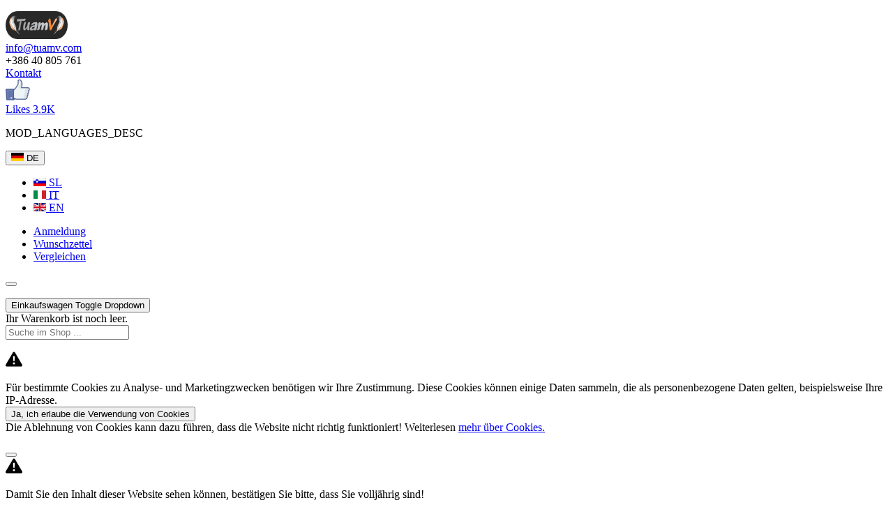

--- FILE ---
content_type: text/html; charset=utf-8
request_url: https://shop.tuamv.com/de/wein/orangenweine/dario-princic-pinot-grigio-2017
body_size: 18810
content:
<!DOCTYPE html>
<html lang="de" dir="ltr">
<head prefix="og: http://ogp.me/ns# fb: http://ogp.me/ns/fb# product: http://ogp.me/ns/product#">
	<meta charset="utf-8">
	<meta name="twitter:card" content="summary_large_image">
	<meta name="twitter:title" content="Orangenweine">
	<meta name="twitter:description" content="Ausgezeichneter italienischer Weißwein Dario Prinčič Pinot Grigio zu einem äußerst vernünftigen Preis.">
	<meta name="twitter:image" content="https://shop.tuamv.com/images/shop/product/dario-princic-2017-pinot-grigio-vino.jpg">
	<meta name="twitter:url" content="https://shop.tuamv.com/de/wein/orangenweine/dario-princic-pinot-grigio-2017">
	<meta name="viewport" content="width=device-width, initial-scale=1">
	<meta property="og:description" content="Ausgezeichneter italienischer Weißwein Dario Prinčič Pinot Grigio zu einem äußerst vernünftigen Preis.">
	<meta name="description" content="Ausgezeichneter italienischer Weißwein Dario Prinčič Pinot Grigio zu einem äußerst vernünftigen Preis.">
	<title>Dario Prinčič Pinot Grigio  | Weißwein | Slowenien | Wein online kaufen - TuamV</title>
	<link href="https://shop.tuamv.com/de/wein/orangenweine/dario-princic-pinot-grigio-2017" rel="canonical">
	<link href="/media/templates/site/cassiopeia_tuamv/images/favicon.ico" rel="alternate icon" type="image/vnd.microsoft.icon">
	<link href="/media/templates/site/cassiopeia_tuamv/images/safari-pinned-tab.svg" rel="mask-icon" color="#000">

	<link href="/media/system/css/joomla-fontawesome.min.css?74f253" rel="lazy-stylesheet"><noscript><link href="/media/system/css/joomla-fontawesome.min.css?74f253" rel="stylesheet"></noscript>
	<link href="/media/vendor/chosen/css/chosen.css?1.8.7" rel="stylesheet">
	<link href="/media/templates/site/cassiopeia/css/global/colors_standard.min.css?74f253" rel="stylesheet">
	<link href="/media/templates/site/cassiopeia/css/global/fonts-local_roboto.min.css?74f253" rel="lazy-stylesheet" media="print" onload="this.media='all'"><noscript><link href="/media/templates/site/cassiopeia/css/global/fonts-local_roboto.min.css?74f253" rel="stylesheet"></noscript>
	<link href="/media/templates/site/cassiopeia/css/template.min.css?74f253" rel="stylesheet">
	<link href="/media/mod_languages/css/template.min.css?74f253" rel="stylesheet">
	<link href="/media/templates/site/cassiopeia/css/vendor/joomla-custom-elements/joomla-alert.min.css?0.2.0" rel="stylesheet">
	<link href="/media/templates/site/cassiopeia_tuamv/css/user.css?74f253" rel="stylesheet">
	<link href="/components/com_virtuemart/assets/css/jquery.fancybox-1.3.4.css?vmver=1a2e48fa" rel="stylesheet">
	<link href="/media/com_vmessentials/css/iframe-modal.css?v2.4" rel="stylesheet">
	<link href="/media/com_vmessentials/css/style.css?v2.4" rel="stylesheet">
	<style>:root {
		--hue: 214;
		--template-bg-light: #f0f4fb;
		--template-text-dark: #495057;
		--template-text-light: #ffffff;
		--template-link-color: #2a69b8;
		--template-special-color: #001B4C;
		
	}</style>

    <script src="/media/vendor/metismenujs/js/metismenujs.min.js?1.4.0" defer></script>
	<script src="/media/vendor/jquery/js/jquery.min.js?3.7.1"></script>
	<script src="/media/legacy/js/jquery-noconflict.min.js?ab71fdb28a3161ae8aae63829a551969"></script>
	<script src="/media/vendor/chosen/js/chosen.jquery.min.js?1.8.7"></script>
	<script src="/media/legacy/js/joomla-chosen.min.js?74f253"></script>
	<script src="/media/mod_menu/js/menu.min.js?74f253" type="module"></script>
	<script src="/media/templates/site/cassiopeia/js/mod_menu/menu-metismenu.min.js?74f253" defer></script>
	<script type="application/json" class="joomla-script-options new">{"bootstrap.collapse":{".selector":{"toggle":true}},"bootstrap.button":[".selector"],"bootstrap.dropdown":{".selector":{"flip":true,"boundary":"scrollParent","reference":"toggle","display":"dynamic","popperConfig":true},".dropdown-toggle":{"flip":true,"boundary":"scrollParent","reference":"toggle","display":"dynamic","popperConfig":true}},"joomla.jtext":{"ERROR":"Fehler","MESSAGE":"Nachricht","NOTICE":"Hinweis","WARNING":"Warnung","JCLOSE":"Schließen","JOK":"OK","JOPEN":"Öffnen"},"system.paths":{"root":"","rootFull":"https://shop.tuamv.com/","base":"","baseFull":"https://shop.tuamv.com/"},"csrf.token":"468e504c14c1f58139bbe22f8d252c9c","system.keepalive":{"interval":1740000,"uri":"/de/component/ajax/?format=json"}}</script>
	<script src="/media/system/js/core.min.js?ab71fdb28a3161ae8aae63829a551969"></script>
	<script src="/media/templates/site/cassiopeia/js/template.min.js?74f253" type="module"></script>
	<script src="/media/vendor/bootstrap/js/collapse.min.js?5.3.3" type="module"></script>
	<script src="/media/system/js/keepalive.min.js?ab71fdb28a3161ae8aae63829a551969" type="module"></script>
	<script src="/media/vendor/bootstrap/js/button.min.js?5.3.3" type="module"></script>
	<script src="/media/vendor/bootstrap/js/dropdown.min.js?5.3.3" type="module"></script>
	<script src="/media/vendor/bootstrap/js/offcanvas.min.js?5.3.3" type="module"></script>
	<script src="/media/templates/site/cassiopeia_tuamv/js/user.js?74f253"></script>
	<script src="/media/system/js/messages.min.js?ab71fdb28a3161ae8aae63829a551969" type="module"></script>
	<script src="/components/com_virtuemart/assets/js/jquery-ui.min.js?vmver=1.13.2"></script>
	<script src="/components/com_virtuemart/assets/js/jquery.ui.autocomplete.html.js"></script>
	<script src="/components/com_virtuemart/assets/js/jquery.noconflict.js" async></script>
	<script src="/components/com_virtuemart/assets/js/vmsite.js?vmver=1a2e48fa"></script>
	<script src="/components/com_virtuemart/assets/js/vmprices.js?vmver=1a2e48fa"></script>
	<script src="/components/com_virtuemart/assets/js/cvfind.js?vmver=1a2e48fa"></script>
	<script src="/components/com_virtuemart/assets/js/fancybox/jquery.fancybox-1.3.4.2.pack.js?vmver=1.3.4.2"></script>
	<script src="/media/com_vmessentials/js/iframe-modal.min.js?v2.4"></script>
	<script src="/media/com_vmessentials/js/script.min.js?v2.4"></script>
	<script src="/media/com_vmessentials/js/status-update.min.js?v2.4"></script>
	<script src="/modules/mod_virtuemart_cart/assets/js/update_cart.js?vmver=1a2e48fa"></script>
	<script>
		jQuery(document).ready(function (){
			jQuery('.advancedSelect').jchosen({"disable_search_threshold":10,"search_contains":true,"allow_single_deselect":true,"placeholder_text_multiple":"Werte eingeben oder ausw\u00e4hlen","placeholder_text_single":"Wert ausw\u00e4hlen","no_results_text":"Keine passenden Ergebnisse gefunden."});
		});
	</script>
	<script type="application/ld+json">{"@context":"https://schema.org","@type":"BreadcrumbList","@id":"https://shop.tuamv.com/#/schema/BreadcrumbList/215","itemListElement":[{"@type":"ListItem","position":1,"item":{"@id":"https://shop.tuamv.com/de/","name":"Shop"}},{"@type":"ListItem","position":2,"item":{"@id":"/de/wein","name":"Wein"}},{"@type":"ListItem","position":3,"item":{"@id":"/de/wein/orangenweine","name":"Orangenweine"}},{"@type":"ListItem","position":4,"item":{"name":"Dario prinčič pinot grigio 2017"}}]}</script>
	<script>//<![CDATA[ 
if (typeof Virtuemart === "undefined"){
	var Virtuemart = {};}
var vmSiteurl = 'https://shop.tuamv.com/' ;
Virtuemart.vmSiteurl = vmSiteurl;
var vmLang = '&lang=de';
Virtuemart.vmLang = vmLang; 
var vmLangTag = 'de';
Virtuemart.vmLangTag = vmLangTag;
var Itemid = "";
Virtuemart.addtocart_popup = "1" ; 
var vmCartError = Virtuemart.vmCartError = "Beim Aktualisieren Ihres Warenkorbes ist ein Fehler aufgetreten.";
var usefancy = true; //]]>
</script>
	
	<script type="application/json" id="vme-script-options">{"base":"https:\/\/shop.tuamv.com\/","itemid":147}</script>
	<meta property="og:type" content="product">
	<meta property="og:title" content="Dario Prinčič Pinot Grigio  | Weißwein | Slowenien | Wein online kaufen - TuamV">
	<meta property="og:url" content="https://shop.tuamv.com/de/wein/orangenweine/dario-princic-pinot-grigio-2017">
	<meta property="og:site_name" content="Wine shop - Agency TuamV">
	<meta property="og:description" content="Ausgezeichneter italienischer Weißwein Dario Prinčič Pinot Grigio zu einem äußerst vernünftigen Preis.">
	<meta property="product:category" content="Orangenweine">
	<meta property="product:brand" content="Dario Prinčič Weine">
	<meta property="product:price:amount" content="44.55">
	<meta property="product:price:currency" content="EUR">
	<meta property="product:sale_price:amount" content="44.55">
	<meta property="product:sale_price:currency" content="EUR">
	<meta property="product:retailer_part_no" content="PIN-dpr-2017">
	<meta property="product:item_group_id" content="PIN-dpr-2017">
	<meta property="product:retailer_item_id" content="201">
	<meta property="product:availability" content="oos">
	<meta property="product:weight:value" content="1.58">
	<meta property="product:weight:units" content="KG">
	<meta property="og:image" content="https://shop.tuamv.com/images/shop/product/dario-princic-2017-pinot-grigio-vino.jpg">
	<meta property="og:image:width" content="650">
	<meta property="og:image:height" content="650">
	<meta property="og:image:type" content="image/jpeg">
	<meta property="fb:app_id" content="403634277685796">

		<!-- icone se za android in  win10 https://realfavicongenerator.net-->    
    <link rel="icon" type="image/png" sizes="32x32" href="/media/templates/site/cassiopeia_tuamv/images/favicon-32x32.png">
    <link rel="icon" type="image/png" sizes="16x16" href="/media/templates/site/cassiopeia_tuamv/images/favicon-16x16.png">
    <link rel="manifest" href="/media/templates/site/cassiopeia_tuamv/images/site.webmanifest">
    <meta name="msapplication-config" content="/media/templates/site/cassiopeia_tuamv/images/browserconfig.xml">
        <!-- icone konec-->    
     

<link rel="stylesheet" href="/plugins/system/bit_vm_product_badges/bitvmbadges/css/bitvmbadges.css" type="text/css" />
</head>

<body class="site com_virtuemart wrapper-fluid view-productdetails no-layout no-task itemid-147">
  <!-- doda class  autohide-onscroll če je modul search scroll izbran  to dela v povezavi JS ki je v modulu in user.css v templatu-->
        <header class="header container-header full-width"> 

	             <!-- dodal d-flex justify-content-evenly da zravna module zgoraj -->
			<div class="container-topbar d-sm-flex justify-content-evenly bg-dark">
			<div class="topbar no-card d-none">
        
<div id="mod-custom163" class="mod-custom custom">
    <p>
<script>
// 1. Google tag Manager - To mora it v Glavo  head element prvi ko apendaš več scriptov mora bit head1 head2
const head2 = document.querySelector('head');
// Create a new script element - Ta mora bit v glavi; ko apendaš več scriptov mora bit script1 script2
const script2 = document.createElement('script'); 

// Set the script element attributes
script2.innerHTML="/* Consent mode */ window.dataLayer = window.dataLayer || []; function gtag() { dataLayer.push(arguments); } /* Attempt to retrieve consent settings from local storage */ var storedConsentMode = localStorage.getItem('consentMode'); if (storedConsentMode) { var consentMode = JSON.parse(storedConsentMode); gtag('consent', 'update', consentMode); } gtag('consent', 'default', { 'ad_user_data': 'denied', 'ad_personalization': 'denied', 'ad_storage': 'denied', 'analytics_storage': 'denied', 'personalization_storage': 'denied', 'wait_for_update': 200, }); dataLayer.push({'gtm.start': new Date().getTime(), 'event': 'gtm.js'}); /* Google Tag Manager */(function(w,d,s,l,i){w[l]=w[l]||[];w[l].push({'gtm.start':new Date().getTime(),event:'gtm.js'});var f=d.getElementsByTagName(s)[0],j=d.createElement(s),dl=l!='dataLayer'?'&l='+l:'';j.async=true;j.src='https://www.googletagmanager.com/gtm.js?id='+i+dl;f.parentNode.insertBefore(j,f);})(window,document,'script','dataLayer','GTM-KGBVK7N');";

// Append the script element to the head
head2.appendChild(script2);
</script>
</p>
<!-- 2. Google Tag Manager (noscript) to gre drugo--><noscript><iframe src="https://www.googletagmanager.com/ns.html?id=GTM-KGBVK7N"
height="0" width="0" style="display:none;visibility:hidden"></iframe></noscript><!-- End Google Tag Manager (noscript) -->
<p></p></div>
</div>
<div class="topbar no-card col-8 col-sm-4 col-md-6 col-lg-8 text-center float-start">
        
<div id="mod-custom134" class="mod-custom custom">
    <div class="p-1 d-flex small justify-content-sm-between align-items-center notranslate">
<div class="col-md-2 float-start"><a title="Domov" href="https://tuamv.com/de"> <picture class="responsive-image"> <source srcset="/images/tuamv-logo-crni-mali.avif" type="image/avif"> <source srcset="/images/tuamv-logo-crni-mali.jpeg" type="image/jpeg"> <img src="https://shop.tuamv.com/images/tuamv-logo-crni-mali.png" alt="Logo TuamV" width="89" height="40" loading="eager" data-path="local-images:/tuamv-logo-crni-mali.png"> </picture> </a></div>
<div class="col-6 col-md-3 mb-3 float-end d-none d-md-block"><a href="mailto:info@tuamv.com">info@tuamv.com</a></div>
<div class="col-6 col-md-3 mb-2 float-start d-none d-lg-block">+386 40 805 761</div>
<div class="col-6 col-md-2 mb-2 float-end d-none d-md-block"><a href="https://tuamv.com/de/kontakt"> Kontakt</a></div>
<div class="col-6 col-md-2 float-start d-none d-lg-block">
<div class="badge text-wrap  bg-cyan mt-"><a class="text-decoration-none" title="Facebook" href="https://www.facebook.com/agencyTuamV" target="_blank" rel="nofollow noopener"> <img class="w-25 float-start me-1" src="https://shop.tuamv.com/images/ikone/fb-like-button.png" width="35" height="30" loading="lazy" data-path="local-images:/ikone/fb-like-button.png"></a>
<div class="mt-1 float-start"><a class="text-decoration-none" title="Facebook" href="https://www.facebook.com/agencyTuamV" target="_blank" rel="nofollow noopener">Likes 3.9K</a></div>
</div>
</div>
<div class="col-2 d-block d-md-none"><a class="col-3 col-md-2 fs-3" type="button" role="button" href="https://shop.tuamv.com/de/suchen"> <i class="fas fa-search"></i></a></div>
</div></div>
</div>
<div class="moduletable ms-3 p-0 col">
        <div class="mod-languages">
    <p class="visually-hidden" id="language_picker_des_ms-3 p-0 col">MOD_LANGUAGES_DESC</p>

    
                    <div class="mod-languages__select btn-group">
                                                                                                        <button id="language_btn_ms-3 p-0 col" type="button" data-bs-toggle="dropdown" class="btn btn-secondary dropdown-toggle" aria-haspopup="listbox" aria-labelledby="language_picker_des_ms-3 p-0 col language_btn_ms-3 p-0 col" aria-expanded="false">
                                                    <img src="/media/mod_languages/images/de_de.gif" alt="Deutsch (Deutschland)" decoding="async" loading="lazy">                                                DE                    </button>
                                                                    <ul aria-labelledby="language_picker_des_ms-3 p-0 col" class="lang-block dropdown-menu">

                                                                                <li>
                            <a  href="https://shop.tuamv.com/sl/vina/oranzna-vina/dario-princic-pinot-grigio-2017">
                                                                    <img src="/media/mod_languages/images/sl_si.gif" alt="Slovenščina (SL)" decoding="async" loading="lazy">                                                                SL                            </a>
                        </li>
                                                                                                    <li>
                            <a  href="https://shop.tuamv.com/it/vini/vini-arancioni/dario-princic-pinot-grigio-2017">
                                                                    <img src="/media/mod_languages/images/it_it.gif" alt="Italiano (IT)" decoding="async" loading="lazy">                                                                IT                            </a>
                        </li>
                                                                                                                                                            <li>
                            <a  href="https://shop.tuamv.com/en/wines/orange-wines/dario-princic-pinot-grigio-2017">
                                                                    <img src="/media/mod_languages/images/en_gb.gif" alt="English (United Kingdom)" decoding="async" loading="lazy">                                                                EN                            </a>
                        </li>
                                                </ul>
        </div>
    
    </div></div>
<nav class="topbar no-card " aria-label="Profil">
        <ul class="mod-menu mod-menu_dropdown-metismenu metismenu mod-list text-white me-1 d-flex justify-content-evenly frow" id=" ">
<li class="metismenu-item item-662 level-1"><a href="/de/anmeldung" ><span class="p-2 fas fa-sign-in-alt" aria-hidden="true"></span>Anmeldung</a></li><li class="metismenu-item item-1011 level-1"><a href="/de/wunschzettel" title="Wunschzettel"><span class="p-2 fa fa-heart" aria-hidden="true"></span><span class="visually-hidden">Wunschzettel</span></a></li><li class="metismenu-item item-1012 level-1"><a href="/de/vergleichen" title="Vergleichen"><span class="p-2 fa fa-random" aria-hidden="true"></span><span class="visually-hidden">Vergleichen</span></a></li></ul>
</nav>

			</div>
		
							<!-- maximalna width  mw-100 pomeni da tudi ko je fixed template menu je še vedno čez celo stran-->
			<div class="grid-child container-nav p-1 mw-100">
									<div class="menu no-card ">
        
<div id="mod-custom186" class="mod-custom custom">
    <p></p>
<!-- offcanvas button za te  v php VM chategory -
<p><button class="border btn btn-primary position-fixed start-0 z-index-3" type="button" data-bs-toggle="offcanvas" data-bs-target="#offcanvasVM" aria-controls="offcanvasVM"> <i class="fas fa-bars"></i> </button></p> -->
<p></p>
<!-- offcanvas button za index file -->
<p><button class="border btn btn-primary position-fixed start-0 z-index-3" type="button" data-bs-toggle="offcanvas" data-bs-target="#offcanvasLeft" aria-controls="offcanvasLeft"> <i class="fas fa-bars"></i> </button></p></div>
</div>
<div class="menu no-card ">
        
<div id="mod-custom236" class="mod-custom custom">
    <!-- filter pelje v search-->
<p><a href="https://shop.tuamv.com/de/suchen" class="border btn btn-primary position-fixed start-0 z-index-3 mt-5" type="button"> <i class="bi bi-funnel fs-6 "></i> </a></p></div>
</div>
<nav class="menu no-card  kosaricacart mt-0" aria-label="VM - Shopping cart">
        
<!-- Sem dodal dSplit dropstart button -->
<div class="btn-group mt-2">
	
	<button type="button" class="btn btn-secondary btn-sm dropdown-toggle dropdown-toggle-split" data-bs-toggle="dropdown" aria-expanded="false"><i class="fas fa-shopping-cart"></i> Einkaufswagen		<span class="visually-hidden">Toggle Dropdown</span>
	</button>
	<div class="dropdown-menu minwidth-290">
		<!-- Virtuemart 2 Ajax Card -->
		<div class="bg-white p-3 vmCartModule  kosaricacart mt-0" id="vmCartModule kosarica">

			<div class="total_products ">Ihr Warenkorb ist noch leer.</div>
							<div class="vm_cart_products">
					<div class="vmcontainer">

											</div>
				</div>
			
			<noscript>
				bitte warten			</noscript>
		</div>
	</div>
</div></nav>

								              <!-- dodal col-12 -->
					<div class="container-search col-12 d-none d-md-block">
						<div class="search no-card geek-search geek-custom d-none d-md-flex justify-content-center search geek-search-wrapper">
        
<div id="mod-custom228" class="mod-custom custom">
    <div class="search-form"><form id="geek-search-form-topmenu" action="https://shop.tuamv.com/de/suchen" method="post" class="form-horizontal" onsubmit="return updateSearchURL()">
<div class="search-box control-group no-padding">
<div class="input-group input-append input-large"><input type="text" id="searchword" name="searchword" class="form-control" value="" placeholder="Suche im Shop ..." autocomplete="off"></div>
</div>
</form></div>
<p>
<script>
        function updateSearchURL() {
            const form = document.getElementById('geek-search-form-topmenu');
            const searchInput = document.getElementById('searchword').value.trim();
            form.action = `https://shop.tuamv.com/de/suchen?searchword=${encodeURIComponent(searchInput)}`;
            return true;  // Allow the form to be submitted
        }
    </script>
</p></div>
</div>

					</div>
							</div>
		 
	</header>
    </div>
    <!-- kocec scrull search modula --> 
       
		<!-- spremenil dal ven iz head in vergel ven: $this->countModules('menu', true) ||  ker sem dal searsch posebej da je fixen -->
		  <!-- dodal custom -->
	
	  			<div class="container-banner full-width">
				<div class="banner no-card position-fixed w-100 z-index-3">
        
<div id="mod-custom155" class="mod-custom custom">
    <div class="d-none" id="cookieWarning">
<div class="alert alert-primary d-flex justify-content-center text-center" role="alert"><svg xmlns="http://www.w3.org/2000/svg" width="24" height="24" fill="currentColor" class="bi bi-exclamation-triangle-fill flex-shrink-0 me-2" viewbox="0 0 16 16" role="img" aria-label="Warning:"> <path d="M8.982 1.566a1.13 1.13 0 0 0-1.96 0L.165 13.233c-.457.778.091 1.767.98 1.767h13.713c.889 0 1.438-.99.98-1.767L8.982 1.566zM8 5c.535 0 .954.462.9.995l-.35 3.507a.552.552 0 0 1-1.1 0L7.1 5.995A.905.905 0 0 1 8 5zm.002 6a1 1 0 1 1 0 2 1 1 0 0 1 0-2z"></path> </svg>
<p id="cookieTitle">Für bestimmte Cookies zu Analyse- und Marketingzwecken benötigen wir Ihre Zustimmung. Diese Cookies können einige Daten sammeln, die als personenbezogene Daten gelten, beispielsweise Ihre IP-Adresse.<br /><button class="btn btn-sm btn-success" onclick="cookieAccept(); window.location.reload();">Ja, ich erlaube die Verwendung von Cookies</button><br />Die Ablehnung von Cookies kann dazu führen, dass die Website nicht richtig funktioniert! Weiterlesen <a href="https://tuamv.com/de/cookies" title="mehr über Cookies - TuamV">mehr über Cookies.</a></p>
<button type="button" class="btn-close text-reset ms-3" aria-label="Close" onclick="document.getElementById('cookieWarning').classList.add('d-none')"></button></div>
</div></div>
</div>
<div class="banner no-card position-fixed w-100 z-index-3">
        
<div id="mod-custom199" class="mod-custom custom">
    <div class="d-none" id="cookieAgeWarning" style="backdrop-filter: blur(10px); height: 600px;">
<div class="alert alert-primary d-flex justify-content-center text-center" role="alert"><svg xmlns="http://www.w3.org/2000/svg" width="24" height="24" fill="currentColor" class="bi bi-exclamation-triangle-fill flex-shrink-0 me-2" viewbox="0 0 16 16" role="img" aria-label="Warning:"> <path d="M8.982 1.566a1.13 1.13 0 0 0-1.96 0L.165 13.233c-.457.778.091 1.767.98 1.767h13.713c.889 0 1.438-.99.98-1.767L8.982 1.566zM8 5c.535 0 .954.462.9.995l-.35 3.507a.552.552 0 0 1-1.1 0L7.1 5.995A.905.905 0 0 1 8 5zm.002 6a1 1 0 1 1 0 2 1 1 0 0 1 0-2z"></path> </svg>
<p id="cookieAge">Damit Sie den Inhalt dieser Website sehen können, bestätigen Sie bitte, dass Sie volljährig sind!<br /><br /><button class="btn btn-sm btn-success" onclick="cookieAgeAcc(); window.location.reload();" data-bs-dismiss="modal" aria-label="Close">Ja, ich bin volljährig</button></p>
</div>
</div></div>
</div>

			</div>
			<div class="site-grid">
 <!-- offcanvas dodal -->
		<div class="offcanvas offcanvas-start" data-bs-scroll="true" tabindex="-1" id="offcanvasLeft" aria-labelledby="offcanvasLeftLabel">
			<div class="offcanvas-header">
				<!-- dodal Brand v mobile izgine-->
				<div class="col">
					<div class="grid-child">
			    <div class="navbar-brand mx-auto w-50">
					<a class="brand-logo" href="/">
						<img src="/images/tuamv-logo-crni-mali.avif#joomlaImage://local-images/tuamv-logo-crni-mali.avif?width=0&amp;height=0" alt="Wine shop - Agency TuamV">					</a>
									</div>
			</div>
			</div>
    <div class="float-end col">
		<button type="button" class="btn-close text-reset m-3 float-end" data-bs-dismiss="offcanvas" aria-label="Close"></button>
	</div>
	</div>
	<div class="offcanvas-body">
		<div class="offcanvas-left no-card currency">
        
<!-- Currency Selector Module -->

<form action="/de/wein/orangenweine/dario-princic-pinot-grigio-2017" method="post">
	<!--input class="button" type="submit" name="submit" value="Change Currency" /-->
	<select id="virtuemart_currency_id" name="virtuemart_currency_id" class="changeSendForm inputbox vm-chzn-select">
	<option value="52">British pound &pound;</option>
	<option value="33">Czech koruna Kč</option>
	<option value="40">Danish krone kr</option>
	<option value="47" selected="selected">Euro &euro;</option>
	<option value="64">Hungarian forint Ft</option>
	<option value="5">Netherlands Antillean gulden &fnof;</option>
	<option value="114">Polish Złoty zł</option>
	<option value="124">Swedish krona kr</option>
	<option value="27">Swiss franc CHF</option>
	<option value="144">United States dollar $</option>
</select>
</form>

<script   id="sendFormChange-js" type="text/javascript" >//<![CDATA[ 
jQuery(document).ready(function() {

jQuery(".changeSendForm")
	.off("change",Virtuemart.sendCurrForm)
	.on("change",Virtuemart.sendCurrForm);
}) //]]>
</script></div>
<nav class="offcanvas-left card menu-center zindex-3 m-0 mt-0" aria-label="Huptmenu - s">
        <div class="card-body">
                <ul class="mod-menu mod-list nav ">
<li class="ps-2 nav-item item-1260"><a href="/de/suchen" ><span class="p-2 bi bi-search" aria-hidden="true"></span>Suchen</a></li><li class="ps-2 nav-item item-290"><a href="https://tuamv.com/de/" ><span class="p-2 bi bi-house" aria-hidden="true"></span>Startseite</a></li><li class="ps-2 nav-item item-147 default current active"><a href="/de/" aria-current="location"><span class="p-2 bi bi-basket2" aria-hidden="true"></span>Handel</a></li><li class="ps-2 nav-item item-1030"><a href="https://shop.tuamv.de/de/konto" ><span class="p-2 fas fa-sign-in-alt" aria-hidden="true"></span>Mein Konto</a></li><li class="ps-2 nav-item item-1020"><a href="/de/wunschzettel" ><span class="p-2 fa fa-heart" aria-hidden="true"></span>Wunschzettel</a></li><li class="ps-2 nav-item item-1021"><a href="/de/vergleichen" ><span class="p-2 fa fa-random" aria-hidden="true"></span>Vergleichen</a></li><li class="ps-2 nav-item item-1091"><a href="/de/marken" ><span class="p-2 bi bi-person-fill-gear" aria-hidden="true"></span>Marken</a></li><li class="ps-2 nav-item item-289"><a href="https://tuamv.com/de/info/shop" ><span class="p-2 bi bi-question-circle-fill" aria-hidden="true"></span>Unterstützung / Infos</a></li></ul>
    </div>
</nav>
<nav class="offcanvas-left card " aria-label="VM - Category">
        <div class="card-body">
                <div class="menu accordion accordion-flush" id="accordionFlushExample">
			<nav >
						<div class="nav-link">				<a href="/de/spirituosen" >Spirituosen</a>				</button>	
								</nav>
			<nav class="active accordion-item">
			<h2 class="accordion-header" id="flush-headingOne">			<button class="active accordion-button collapsed" type="button" data-bs-toggle="collapse" data-bs-target="#pusdown92" aria-expanded="false" aria-controls="pusdown92">				<a href="/de/wein" >Wein</a>				</button>	
			</h2>							<div id="pusdown92"  class="accordion-collapse collapse show" aria-labelledby="flush-headingOne" data-bs-parent="#accordionFlushExample">
				<div class="accordion-body"> <ul class="list-group">											<li class="active"><a href="/de/wein/weibweine" >Weißweine</a></li>
											<li class="active"><a href="/de/wein/rotweine" >Rotweine</a></li>
											<li class="active"><a href="/de/wein/roseweine" >Rose weine</a></li>
											<li class="active"><a href="/de/wein/orangenweine" >Orangenweine</a></li>
											<li class="active"><a href="/de/wein/schaumweine" >Schaumweine</a></li>
									</ul></div>	
				</div>
					</nav>
			<nav >
						<div class="nav-link">				<a href="/de/bundel" >Bündel</a>				</button>	
								</nav>
			<nav >
						<div class="nav-link">				<a href="/de/zusatzlich" >Zusätzlich</a>				</button>	
								</nav>
			<nav >
						<div class="nav-link">				<a href="/de/angebot-der-woche" >Angebot der Woche</a>				</button>	
								</nav>
			<nav >
						<div class="nav-link">				<a href="/de/touren" >Touren</a>				</button>	
								</nav>
	</div>    </div>
</nav>

	</div>
	</div>
	<!-- offcanvas dodal konec  --> 
    <!-- offcanvas STISNE dodal -->
		<div class="offcanvas offcanvas-start" data-bs-scroll="true" data-bs-backdrop="false" tabindex="-1" id="offcanvasLeftStisni" aria-labelledby="offcanvasLeftStisniLabel">
			<div class="offcanvas-header">
				<!-- dodal Brand v mobile izgine-->
				<div class="col">
					<div class="grid-child">
			    <div class="navbar-brand mx-auto w-50">
					<a class="brand-logo" href="/">
						<img src="/images/tuamv-logo-crni-mali.avif#joomlaImage://local-images/tuamv-logo-crni-mali.avif?width=0&amp;height=0" alt="Wine shop - Agency TuamV">					</a>
									</div>
			</div>
			</div>
    <div class="float-end col">
		<button type="button" class="btn-close text-reset m-3 float-end" data-bs-dismiss="offcanvas" aria-label="Close" onclick="stisniStran()"></button>
	</div>
	</div>
	<div class="offcanvas-body">
		<div class="offcanvas-left no-card currency">
        
<!-- Currency Selector Module -->

<form action="/de/wein/orangenweine/dario-princic-pinot-grigio-2017" method="post">
	<!--input class="button" type="submit" name="submit" value="Change Currency" /-->
	<select id="virtuemart_currency_id" name="virtuemart_currency_id" class="changeSendForm inputbox vm-chzn-select">
	<option value="52">British pound &pound;</option>
	<option value="33">Czech koruna Kč</option>
	<option value="40">Danish krone kr</option>
	<option value="47" selected="selected">Euro &euro;</option>
	<option value="64">Hungarian forint Ft</option>
	<option value="5">Netherlands Antillean gulden &fnof;</option>
	<option value="114">Polish Złoty zł</option>
	<option value="124">Swedish krona kr</option>
	<option value="27">Swiss franc CHF</option>
	<option value="144">United States dollar $</option>
</select>
</form>

<script   id="sendFormChange-js" type="text/javascript" >//<![CDATA[ 
jQuery(document).ready(function() {

jQuery(".changeSendForm")
	.off("change",Virtuemart.sendCurrForm)
	.on("change",Virtuemart.sendCurrForm);
}) //]]>
</script></div>
<nav class="offcanvas-left card menu-center zindex-3 m-0 mt-0" aria-label="Huptmenu - s">
        <div class="card-body">
                <ul class="mod-menu mod-list nav ">
<li class="ps-2 nav-item item-1260"><a href="/de/suchen" ><span class="p-2 bi bi-search" aria-hidden="true"></span>Suchen</a></li><li class="ps-2 nav-item item-290"><a href="https://tuamv.com/de/" ><span class="p-2 bi bi-house" aria-hidden="true"></span>Startseite</a></li><li class="ps-2 nav-item item-147 default current active"><a href="/de/" aria-current="location"><span class="p-2 bi bi-basket2" aria-hidden="true"></span>Handel</a></li><li class="ps-2 nav-item item-1030"><a href="https://shop.tuamv.de/de/konto" ><span class="p-2 fas fa-sign-in-alt" aria-hidden="true"></span>Mein Konto</a></li><li class="ps-2 nav-item item-1020"><a href="/de/wunschzettel" ><span class="p-2 fa fa-heart" aria-hidden="true"></span>Wunschzettel</a></li><li class="ps-2 nav-item item-1021"><a href="/de/vergleichen" ><span class="p-2 fa fa-random" aria-hidden="true"></span>Vergleichen</a></li><li class="ps-2 nav-item item-1091"><a href="/de/marken" ><span class="p-2 bi bi-person-fill-gear" aria-hidden="true"></span>Marken</a></li><li class="ps-2 nav-item item-289"><a href="https://tuamv.com/de/info/shop" ><span class="p-2 bi bi-question-circle-fill" aria-hidden="true"></span>Unterstützung / Infos</a></li></ul>
    </div>
</nav>
<nav class="offcanvas-left card " aria-label="VM - Category">
        <div class="card-body">
                <div class="menu accordion accordion-flush" id="accordionFlushExample">
			<nav >
						<div class="nav-link">				<a href="/de/spirituosen" >Spirituosen</a>				</button>	
								</nav>
			<nav class="active accordion-item">
			<h2 class="accordion-header" id="flush-headingOne">			<button class="active accordion-button collapsed" type="button" data-bs-toggle="collapse" data-bs-target="#pusdown92" aria-expanded="false" aria-controls="pusdown92">				<a href="/de/wein" >Wein</a>				</button>	
			</h2>							<div id="pusdown92"  class="accordion-collapse collapse show" aria-labelledby="flush-headingOne" data-bs-parent="#accordionFlushExample">
				<div class="accordion-body"> <ul class="list-group">											<li class="active"><a href="/de/wein/weibweine" >Weißweine</a></li>
											<li class="active"><a href="/de/wein/rotweine" >Rotweine</a></li>
											<li class="active"><a href="/de/wein/roseweine" >Rose weine</a></li>
											<li class="active"><a href="/de/wein/orangenweine" >Orangenweine</a></li>
											<li class="active"><a href="/de/wein/schaumweine" >Schaumweine</a></li>
									</ul></div>	
				</div>
					</nav>
			<nav >
						<div class="nav-link">				<a href="/de/bundel" >Bündel</a>				</button>	
								</nav>
			<nav >
						<div class="nav-link">				<a href="/de/zusatzlich" >Zusätzlich</a>				</button>	
								</nav>
			<nav >
						<div class="nav-link">				<a href="/de/angebot-der-woche" >Angebot der Woche</a>				</button>	
								</nav>
			<nav >
						<div class="nav-link">				<a href="/de/touren" >Touren</a>				</button>	
								</nav>
	</div>    </div>
</nav>

	</div>
	</div>
	<!-- offcanvas STISNE konec  --> 
		
		
		
		<div class="grid-child container-component">
			<nav class="mod-breadcrumbs__wrapper" aria-label="Breadcrumbs (de)">
    <ol class="mod-breadcrumbs breadcrumb px-3 py-2">
                    <li class="mod-breadcrumbs__here float-start">
                Aktuelle Seite: &#160;
            </li>
        
        <li class="mod-breadcrumbs__item breadcrumb-item"><a href="/de/" class="pathway"><span>Shop</span></a></li><li class="mod-breadcrumbs__item breadcrumb-item"><a href="/de/wein" class="pathway"><span>Wein</span></a></li><li class="mod-breadcrumbs__item breadcrumb-item"><a href="/de/wein/orangenweine" class="pathway"><span>Orangenweine</span></a></li><li class="mod-breadcrumbs__item breadcrumb-item active"><span>Dario prinčič pinot grigio 2017</span></li>    </ol>
    </nav>

			
			<div id="system-message-container" aria-live="polite"></div>

			<main>
				<div class="product-container productdetails-view productdetails">
		<div class=" d-sm-flex justify-content-start">
						<div class="back-to-category me-3">
				<a href="/de/wein/orangenweine" class="btn btn-sm btn-secondary product-details" title="Orangenweine"><i class="bi bi-caret-left-square"></i> Zurück zu: Orangenweine</a>
			</div>
							<div class="dropdown me-3">
					<a class="btn btn-sm btn-secondary dropdown-toggle" href="#" role="button" id="dropproductNav" data-bs-toggle="dropdown" aria-expanded="false">
						Angrenzende Produkte					</a>
					<ul class="dropdown-menu" aria-labelledby="dropproductNav">
						<li class="nav-item">
							<a href="/de/wein/orangenweine/dario-princic-jakot-2024" rel="prev" class="previous-page" data-dynamic-update="1">Dario prinčič jakot 2024</a>						</li>
						<li class="nav-item">
							<a href="/de/wein/orangenweine/korenika-moskon-elepard" rel="next" class="next-page" data-dynamic-update="1">Korenika - moškon elepard</a>						</li>
					</ul>
				</div>

						<div class="dropdown float-end">
				<a class="btn btn-sm btn-secondary dropdown-toggle" href="#" role="button" id="dropPdfmail" data-bs-toggle="dropdown" aria-expanded="false">
					<i class="fas fa-cog"></i>
				</a>

				<ul class="dropdown-menu" aria-labelledby="dropPdfmail">
					<li class="nav-item">

											</li>
					<li class="nav-item">
													<div class="icons">
								<a  title="PDF" href="/de/dario-princic-pinot-grigio-2017?tmpl=component&format=pdf"><img src="/media/system/images/pdf_button.png" alt="PDF" decoding="async" loading="lazy"></a><br/><a class="printModal" title="Drucken" href="/de/dario-princic-pinot-grigio-2017?tmpl=component&print=1"><img src="/media/system/images/printButton.png" alt="Drucken" decoding="async" loading="lazy"></a>							</div>
											</li>
				</ul>
			</div>
		</div>
				<h1 class="display-3 text-center mt-3 p-3 bg-light notranslate">
			Dario prinčič pinot grigio 2017		</h1>
						<div class="vm-product-container mt-3">
			<div class="d-lg-flex justify-lg-content-evenly">
              <div class="vm-product-media-container col-md-12 col-lg-4 col-xl-4 mb-3">
				<div class="d-lg-flex justify-lg-content-between">
					<div class="me-lg-3 col col-lg-2">
											</div>
					<div class="me-lg-5">
						<!-- badge -->
												<div style="display:none;" id="201_bvmpb_com" class="product_badge"></div>
						<!-- badge konec -->
						        <div class="main-image img-fluid rounded img-zoom-container">
            <img  id="zoomid"  width="423"  height="423"  loading="lazy"  src="https://shop.tuamv.com/images/shop/product/images/shop/product/images/shop/product/resized/resized/dario-princic-2017-pinot-grigio-vino_423x423.jpg"  alt="dario-princic-2017-pinot-grigio-vino.jpg"  /><span class="vm-img-desc">dario-princic-2017-pinot-grigio-vino.jpg</span>        </div>
<script>
    function imageZoom(imgID, resultID) {
        var img, lens, result, cx, cy;
        img = document.getElementById(imgID);
        result = document.getElementById(resultID);
        /* Create lens: */
        lens = document.createElement("DIV");
        lens.setAttribute("class", "img-zoom-lens");
        /* Insert lens: */
        img.parentElement.insertBefore(lens, img);
        /* Calculate the ratio between result DIV and lens: */
        cx = result.offsetWidth / lens.offsetWidth;
        cy = result.offsetHeight / lens.offsetHeight;
        /* Set background properties for the result DIV: */
        result.style.backgroundImage = "url('" + img.src + "')";
        result.style.backgroundSize = (img.width * cx) + "px " + (img.height * cy) + "px";
        /* Execute a function when someone moves the cursor over the image, or the lens: */
        lens.addEventListener("mousemove", moveLens);
        img.addEventListener("mousemove", moveLens);

        function moveLens(e) {
            var pos, x, y;
            /* Prevent any other actions that may occur when moving over the image: */
            e.preventDefault();
            /* Get the cursor's x and y positions: */
            pos = getCursorPos(e);
            /* Calculate the position of the lens: */
            x = pos.x - (lens.offsetWidth / 2);
            y = pos.y - (lens.offsetHeight / 2);
            /* Prevent the lens from being positioned outside the image: */
            if (x > img.width - lens.offsetWidth) {
                x = img.width - lens.offsetWidth;
            }
            if (x < 0) {
                x = 0;
            }
            if (y > img.height - lens.offsetHeight) {
                y = img.height - lens.offsetHeight;
            }
            if (y < 0) {
                y = 0;
            }
            /* Set the position of the lens: */
            lens.style.left = x + "px";
            lens.style.top = y + "px";
            /* Display what the lens "sees": */
            result.style.backgroundPosition = "-" + (x * cx) + "px -" + (y * cy) + "px";
        }

        function getCursorPos(e) {
            var a, x = 0, y = 0;
            e = e || window.event;
            /* Get the x and y positions of the image: */
            a = img.getBoundingClientRect();
            /* Calculate the cursor's x and y coordinates, relative to the image: */
            x = e.pageX - a.left;
            y = e.pageY - a.top;
            /* Consider any page scrolling: */
            x = x - window.pageXOffset;
            y = y - window.pageYOffset;
            return { x: x, y: y };
        }
    }

    function change_img() {
        // Trigger image zoom on each image click
        setTimeout(function() {
            imageZoom("zoomid", "zoomresult");
        }, 500);
    }

    document.addEventListener('DOMContentLoaded', function() {
        jQuery(".main-image") // select your element (supports CSS selectors)
            .hover(function() { // trigger the mouseover event
                jQuery("#zoomresult") // select the element to show (can be anywhere)
                    .addClass("visible"); // show the element
                jQuery("#zoomresult").removeClass("invisible");
            }, function() { // trigger the mouseout event
                jQuery("#zoomresult") // select the same element
                    .addClass("invisible"); // hide it
                jQuery("#zoomresult").removeClass("visible");
            });
        // Initialize image zoom on page load
        setTimeout(function() {
            imageZoom("zoomid", "zoomresult");
        }, 500);
    });
</script>


					</div>
				</div>
                <hr />
                   <div class="mt-2">
                     <div><b>Produktdetails</b></div><div class='mt-2 mb-4'>		<div class="ratingbox dummy" title="Noch nicht bewertet" >

		</div>
	 <a class="small btn btn-outline-secondary btn-sm mt-n2 ms-2" href="#rev" role="button">Alle Bewertungen<i class="bi bi-arrow-bar-down"></i></a></div>                                     </div>
          </div>
				<div class="float-md-start vm-product-details-container d-md-flex col mb-5">
					<div class="ms-lg-5 col me-5">
						<!-- Zoom java script je v default_images.php -->
						<div id="zoomresult" class=" img-zoom-result border position-absolute"></div>

												<div class="product-price" id="productPrice201" data-vm="product-prices">
	<div class="d-flex justify-content-start"></div><div class="fw-bold fs-2 mt-3 mb-3"><div class="PricesalesPrice vm-display vm-price-value"><span class="PricesalesPrice">44,55 €</span></div></div><div class="small"><div class="PriceunitPrice vm-display vm-price-value"><span class="vm-price-desc">Standardisierter Preis / l: </span><span class="PriceunitPrice">59,39 €</span></div>			<div class="vm-prices-info mb-2">
				inkl. MwSt. plus <a href='https://tuamv.com/de/info/shop/lieferung'>Lieferung <i class="bi bi-box-arrow-up-right"></i> </a>			</div>

	</div></div>
							<small class="product-box mt-3 mb-2">
								Produkteinheiten pro Packung: 1							</small>
							<div class="addtocart-area">
		<form method="post" class="product js-recalculate" action="/de/" autocomplete="off" >
			<div class="vm-customfields-wrap">
							</div>			
							<input type="hidden" name="option" value="com_virtuemart"/>
			<input type="hidden" name="view" value="cart"/>

			<input type="hidden" name="pname" value="Dario prinčič pinot grigio 2017"/>
			<input type="hidden" name="pid" value="201"/>
			<input type="hidden" name="Itemid" value="147"/>		</form>

	</div>

							<div class=" ask-a-question mb-3">
								<a class="ask-a-question btn btn-sm btn-secondary" href="/de/wein/orangenweine/dario-princic-pinot-grigio-2017?task=askquestion&tmpl=component" rel="nofollow">Stellen Sie eine Frage zu diesem Produkt</a>
							</div>
													<div class="product-fields">
		<div class="fs-5 d-flex border-bottom pb-3 mb-3 product-field product-field-type-C">
				<span class="product-field-display ms-1"><div class="custom_field_C_container"><span class="vm-cmv-label" >Jahr:</span><select id="customProductData_201_1861811" name="field[201][186181][customfield_value][0]" class="vm-chzn-select cvselection cvdrop no-vm-bind" data-reload="1" data-cvsel="field186181">
	<option value="">- W&auml;hlen Sie -</option>
	<option value="- 2017" selected="selected">- 2017</option>
	<option value="- 2024">- 2024</option>
</select>
</div></span>			</div>
				<div class="clear"></div>
	</div>
	<div class="product-fields">
		<div class="fs-5 d-flex border-bottom pb-3 mb-3 product-field product-field-type-S">
									<span class="product-fields-title-wrapper"><span class="product-fields-title me-2"><strong>Menge:</strong></span>
						</span>
				<span class="product-field-display ms-1">0,75l</span>			</div>
				<div class="clear"></div>
	</div>
	<div class="product-fields">
		<div class="fs-5 d-flex border-bottom pb-3 mb-3 product-field product-field-type-S">
									<span class="product-fields-title-wrapper"><span class="product-fields-title me-2"><strong>Typ: </strong></span>
						</span>
				<span class="product-field-display ms-1">Pinot Gris/Grigio</span>			</div>
				<div class="clear"></div>
	</div>
						<div class=" spacer-buy-area">
							<!--  gumb k več lasnosti -->
							<div class="mb-1">
								<a class="btn btn-outline-secondary btn-sm mt-2 mb-2" href="#lasnosti" role="button">Eigenschaften <i class="bi bi-arrow-bar-down"></i></a>
							</div>
							<b>Hersteller:</b>  <div class='btn btn-outline-secondary'><div class="manufacturer">
	<a class="manuModal" rel="{handler: 'iframe', size: {x: 700, y: 850}}" href="/de/marken/marken/dario-princic-weine?tmpl=component">Dario Prinčič Weine</a>, <a class="manuModal" rel="{handler: 'iframe', size: {x: 700, y: 850}}" href="/de/marken/marken/?tmpl=component"></a></div></div>						</div>
					</div>
				</div>
				<div class="col">
											<div class="product-fields">
		<div class="product-field product-field-type-S">
									<span class="product-fields-title-wrapper"><span class="product-fields-title"><strong><div>WARUM SIE UNS WÄHLEN</div></strong></span>
						</span>
				<div class="product-field-display"><div><div class="product-field-type-S"><span class="h6">Tolle Bewertungen 5/5</span><p>Kunden haben tolle Erfahrungen mit uns.</p></div><div class="hgarancija"><span class="h6">30 Tage </span><p>Produktgarantie <a href='https://tuamv.com/de/info/shop/produktgarantie'>Zufriedenheitsgarantie</a></p> </div><div class="hdostava"><span class="h6">Schnelle Lieferung</span><p>1 - 2 Tage nach Slowenien <a href='https://tuamv.com/de/info/shop/lieferung'>Alles rund um die Lieferung</a></div><div class="hdostava"><span class="h6">Ausgezeichnete Unterstützung</span><p><a href='https://tuamv.com/de/info/shop'>Support garantiert</a></p></div></div></div>			</div>
				<div class="clear"></div>
	</div>
				</div>
			</div>
		</div>
				<div class="clearfix"></div>

		<div class="mt-3 product-short-description mb-3 col-12 d-inline-block card">
			<div class="card-body">
				<span class="title card-title h6">Beschreibung</span>
									<div>
					Der tiefe Pinot Grigio von Daria Prinčič ist "funky" orangefarbener Wein. Erwarten Sie einige super interessante Schichten, die gleichzeitig vorgestellt werden: Waldbeeren, Pflaumen, Nüsse, Brot, gemischt mit einigen moschusartigen, geräucherten Tönen. Es ist definitiv eine Aktie!</div>										</div>
			</div>
				<div class="product-fields">
				<div class="clear"></div>
	</div>

			<div class="mb-3 card" id="lasnosti">
				<div class="card-body">
					<div class="card-title">
						EIGENSCHAFTEN					</div>
					<ul class="list-group list-group-horizontal vm-lasnosti" id="lasnostishort">
									<li class="list-group-item  border-0 product-field product-field-type-S">
							<div class="product-fields-title-wrapper border-start border-dark border-2">
					<span class="product-fields-title ms-1"><strong>Jahr:</strong></span>
									</div>
			
			<div>
				<div class="product-field-display border-bottom ms-1">- 2017</div>
							</div>
		</li>
				<li class="list-group-item  border-0 product-field product-field-type-S">
							<div class="product-fields-title-wrapper border-start border-dark border-2">
					<span class="product-fields-title ms-1"><strong>Typ: </strong></span>
									</div>
			
			<div>
				<div class="product-field-display border-bottom ms-1">Pinot Gris/Grigio</div>
							</div>
		</li>
				<li class="list-group-item  border-0 product-field product-field-type-S">
							<div class="product-fields-title-wrapper border-start border-dark border-2">
					<span class="product-fields-title ms-1"><strong>Menge:</strong></span>
									</div>
			
			<div>
				<div class="product-field-display border-bottom ms-1">0,75l</div>
							</div>
		</li>
				<li class="list-group-item  border-0 product-field product-field-type-S">
							<div class="product-fields-title-wrapper border-start border-dark border-2">
					<span class="product-fields-title ms-1"><strong>Land:</strong></span>
									</div>
			
			<div>
				<div class="product-field-display border-bottom ms-1">Slovenija</div>
							</div>
		</li>
			<li class="list-group-item  border-0 product-field product-field-type-S">
							<div class="product-fields-title-wrapper border-start border-dark border-2">
					<span class="product-fields-title ms-1"><strong>Region:</strong></span>
									</div>
			
			<div>
				<div class="product-field-display border-bottom ms-1">Primorska Slovenija - Goriška Brda</div>
							</div>
		</li>
						</ul>
					<button class="btn btn-outline-secondary btn-sm mt-2 mb-2" type="button" data-bs-toggle="collapse" data-bs-target="#closeLongLasnosti" aria-expanded="false" aria-controls="closeLongLasnosti">
						Weiterlesen..					</button>
					<ul class="list-group list-group-horizontal vm-lasnosti collapse" id="closeLongLasnosti">
									<li class="list-group-item  border-0 product-field product-field-type-P">
							<div class="product-fields-title-wrapper border-start border-dark border-2">
					<span class="product-fields-title ms-1"><strong>Maße:</strong></span>
									</div>
			
			<div>
				<div class="product-field-display border-bottom ms-1">Produktlänge 16,60CM</div>
							</div>
		</li>
			<li class="list-group-item  border-0 product-field product-field-type-P">
							<div class="mb-4"></div>
			
			<div>
				<div class="product-field-display border-bottom ms-1">Produkt Breite 14,10CM</div>
							</div>
		</li>
			<li class="list-group-item  border-0 product-field product-field-type-P">
							<div class="mb-4"></div>
			
			<div>
				<div class="product-field-display border-bottom ms-1">Produkt Höhe 38,50CM</div>
							</div>
		</li>
			<li class="list-group-item  border-0 product-field product-field-type-P">
							<div class="mb-4"></div>
			
			<div>
				<div class="product-field-display border-bottom ms-1">Produktgewicht 1,58KG</div>
							</div>
		</li>
						</ul>
				</div>
			</div>
			<div id="rev"><div class="customer-reviews card"><div class="card-body">	<div class="card-tittle h6">Kundenrezensionen</div>
	<div class="list-reviews">
					<span class="step">Es gibt noch keine Rezensionen für dieses Produkt.</span>
					<div class="clear"></div>
	</div></div>
</div></div> </div><script   id="updateChosen-js" type="text/javascript" >//<![CDATA[ 
if (typeof Virtuemart === "undefined")
	var Virtuemart = {};
	Virtuemart.updateChosenDropdownLayout = function() {
		var vm2string = {editImage: 'edit image',select_all_text: 'Alle auswählen',select_some_options_text: 'Verfügbar für alle', width: '100%'};
		jQuery("select.vm-chzn-select").chosen({enable_select_all: true,select_all_text : vm2string.select_all_text,select_some_options_text:vm2string.select_some_options_text,disable_search_threshold: 5, width:vm2string.width});
		//console.log("updateChosenDropdownLayout");
	}
	jQuery(document).ready( function() {
		Virtuemart.updateChosenDropdownLayout($);
	}); //]]>
</script><script defer  id="cvselvars045fe1bb0b76b9b262b3d204e3b92944-js" type="text/javascript" >//<![CDATA[ 
jQuery(document).ready(function($) {
							
							$('select[data-cvsel="field186181"]').off('change',Virtuemart.cvFind);
							$('select[data-cvsel="field186181"]').on('change', { variants:[["/de/dario-princic-pinot-grigio",""],["/de/dario-princic-pinot-grigio-2017","- 2017"],["/de/dario-princic-pinot-grigio-2024","- 2024"]] },Virtuemart.cvFind);
							console.log('Execute ready cvFind');
						}); //]]>
</script><script   id="ready.vmprices-js" type="text/javascript" >//<![CDATA[ 
jQuery(document).ready(function($) {

		Virtuemart.product($("form.product"));
}); //]]>
</script><script   id="popups-js" type="text/javascript" >//<![CDATA[ 
jQuery(document).ready(function($) {
		
		$('a.ask-a-question, a.printModal, a.recommened-to-friend, a.manuModal').click(function(event){
		  event.preventDefault();
		  $.fancybox({
			href: $(this).attr('href'),
			type: 'iframe',
			height: 550
			});
		  });
		
	}); //]]>
</script><script   id="imagepopup-js" type="text/javascript" >//<![CDATA[ 
jQuery(document).ready(function() {
    Virtuemart.updateImageEventListeners()
});
Virtuemart.updateImageEventListeners = function() {
    jQuery("a[rel=vm-additional-images]").fancybox({
        "titlePosition" : "inside",
        "transitionIn"  : "elastic",
        "transitionOut" : "elastic"
    });
    jQuery(".additional-images a.product-image.image-0").removeAttr("rel");
    jQuery(".additional-images img.product-image").click(function() {
        jQuery(".additional-images a.product-image").attr("rel","vm-additional-images" );
        jQuery(this).parent().children("a.product-image").removeAttr("rel");
        var src = jQuery(this).parent().children("a.product-image").attr("href");
        jQuery(".main-image img").attr("src",src);
        jQuery(".main-image img").attr("alt",this.alt );
        jQuery(".main-image a").attr("href",src );
        jQuery(".main-image a").attr("title",this.alt );
        jQuery(".main-image .vm-img-desc").html(this.alt);
    });
} //]]>
</script><script   id="rating_stars-js" type="text/javascript" >//<![CDATA[ 
jQuery(function($) {
	var steps = 5;
	var parentPos= $('.rating .ratingbox').position();
	var boxWidth = $('.rating .ratingbox').width();// nbr of total pixels
	var starSize = (boxWidth/steps);
	var ratingboxPos= $('.rating .ratingbox').offset();

	jQuery('.rating .ratingbox').mousemove( function(e){
		var span = jQuery(this).children();
		var dif = e.pageX-ratingboxPos.left; // nbr of pixels
		difRatio = Math.floor(dif/boxWidth* steps )+1; //step
		span.width(difRatio*starSize);
		$('#vote').val(difRatio);
		//console.log('note = ',parentPos, boxWidth, ratingboxPos);
	});
}); //]]>
</script>
<script type="application/ld+json">
	{
		"@context": "http://schema.org/",
		"@type": "Product",
		"name": "Dario prinčič pinot grigio 2017",
		"description": "Ausgezeichneter italienischer Weißwein Dario Prinčič Pinot Grigio zu einem äußerst vernünftigen Preis.",
		 "brand": {
				"@type": "Brand",
				"name": "Dario Prinčič Weine"
			},
				 "productID": "PIN-dpr-2017",
				 "sku": "PIN-dpr-2017",
						 "image": [
				    "https://shop.tuamv.com/images/shop/product/dario-princic-2017-pinot-grigio-vino.jpg"			],
						 "offers": {
			"@type": "Offer",
			"priceCurrency": "EUR",
			"availability": "OutOfStock",
			"price": "44.54525",
			"url": "https://shop.tuamv.com/de/wein/orangenweine/dario-princic-pinot-grigio-2017",
			"condition": "NewCondition",
		"hasMerchantReturnPolicy": {
			"@type": "MerchantReturnPolicy",
			"applicableCountry": ["BE", "CZ", "DK", "FR", "GR", "HU", "NL", "RO", "SK"],
			"returnPolicyCategory": "https://schema.org/MerchantReturnFiniteReturnWindow",
			"merchantReturnDays": 14,
			"returnMethod": "https://schema.org/ReturnByMail",
			"returnFees": "https://schema.org/ReturnFeesCustomerResponsibility"
		}

		}
	}
</script>	<div class="product-fields">
		<div class="product-field product-field-type-S">
									<span class="product-fields-title-wrapper"><span class="product-fields-title"><strong><hr /> <div class="mt-3"><i class="bi"></i> Warnung!</div></strong></span>
						</span>
				<div class="product-field-display"><div class="mb-3">Enthält Alkohol - das Essen ist nicht für Kinder unter 18 Jahren geeignet. Der Gesundheitsminister warnt: Übermäßiger Alkoholkonsum ist gesundheitsschädlich! Die vorgeschriebenen Informationen zum Lebensmittel finden Sie im Bild bzw. in der Produktbeschreibung. Zu den vorgeschriebenen Daten gehören auch variable Daten wie das Verfallsdatum, der Name des Herstellers und die Herkunft, sodass Sie die Unterschiede zu Hause am ausgewählten Produkt erkennen können. Alle obligatorischen Informationen finden Sie auf dem Etikett des Lebensmittels, das Sie erhalten. Die Bilder sind symbolisch, der Anbieter behält sich das Recht auf Tippfehler vor. Weitere Informationen finden Sie in den Allgemeinen Geschäftsbedingungen des TuamV-Onlineshops.</div></div>			</div>
				<div class="clear"></div>
	</div>
		<!-- offcanvas -->
		<div class="offcanvas offcanvas-start" tabindex="-1" id="offcanvasVM" aria-labelledby="offcanvasVMLabel">
		<div class="offcanvas-header">
			<div class="offcanvas-title" id="offcanvasVMLabel"><a href="/"><img src="/images/tuamv-logo-crni-mali.avif" alt="Logo TuamV" class="w-25"></a></div>
			<button type="button" class="btn-close text-reset" data-bs-dismiss="offcanvas" aria-label="Close"></button>
		</div>
		<div class="offcanvas-body">
			<!-- Kategorije joomla modul pozicija-->
					</div>
	</div>
		</div>
			</main>
			
		</div>

		
				<div class="grid-child container-bottom-a">
			<div class="bottom-a card  width-upostevaj">
            <h6 class="card-header ">Wishlist</h6>        <div class="card-body">
                <!-- dodal center rows cards -->
<div class="vme-mod-wishlist  width-upostevaj">
	<div class="vmessentials-wrapper vme-mod-container">
		<div class="vme-mod-inner">	
			<div class="vme-mod-contents">
									<div class="vme-mod-header empty">
						<div class="vme-row vme-row-mini">
							<div class="vme-column vme-align-center">
								Your wishlist is empty.							</div>
						</div>
					</div>
								<div class="vme-mod-loader vme-hide" aria-hidden="true"></div>
				<div class="vme-mod-loader-wheel vme-hide" aria-hidden="true"></div>
			</div>
		</div>
	</div>
</div></div>
    </div>
</div>

		</div>
		
				<div class="grid-child container-bottom-b">
			<nav class="bottom-b card  width-upostevaj" aria-labelledby="mod-176">
            <h6 class="card-header " id="mod-176">Zuletzt angesehene Produkte</h6>        <div class="card-body">
                <div class="vmgroup width-upostevaj">

			<!-- dodal center rows cards -->
		<div class="justify-content-center row gy-5 vmproduct width-upostevaj productdetails">
					    <!-- Uštimal razvrstitev  in cards -->		
			<div class="card-group card p-4 col-xxl-3 col-lg-4  col-sm-6 text-center product-container  width14 floatleft">
				<div class="spacer w-100">
                    <div class="card-img-top">
										<!-- badge -->
				                      <div style="display:none;" id="201_bvmpb_mod" class="product_badge"></div>
					<!-- badge konec -->
					<a href="/de/wein/orangenweine/dario-princic-pinot-grigio-2017" title="Dario prinčič pinot grigio 2017"><img  class="featuredProductImage"  width="423"  height="423"  loading="lazy"  src="/images/shop/product/images/shop/product/images/shop/product/resized/resized/dario-princic-2017-pinot-grigio-vino_423x423.jpg"  alt="dario-princic-2017-pinot-grigio-vino.jpg"  /></a></div><div class="clear"></div><div class="card-body"><strong class="card-title h5">					<a href="/de/wein/orangenweine/dario-princic-pinot-grigio-2017">Dario prinčič pinot grigio 2017</a>        <div class="clear"></div></strong><div class="productdetails card-text"><div class="product-price lead"><s class="text-danger"><div class="PricebasePriceWithTax vm-display vm-price-value"><span class="PricebasePriceWithTax">44,55 €</span></div></s><div class="PricesalesPrice vm-display vm-price-value"><span class="PricesalesPrice">44,55 €</span></div></div></div></div>					<!-- tukaj bodo šle badges in ostale stvari
					<div class="card-footer">
                     </div>
                     -->
			    </div>
		    </div>
		
			<!-- dodal center -->
					</div>
		<br style='clear:both;'/>

		</div>    </div>
</nav>

		</div>
			</div>

	  <!-- maximalna width  mw-100 pomeni da tudi ko je fixed template menu je še vedno čez celo stran-->		
	<footer class="container-footer footer full-width">
		<div class="grid-child mw-100 d-block d-md-flex">
			<nav class="moduletable  mb-3" aria-labelledby="mod-144">
            <h6 id="mod-144">TuamV Store</h6>        <ul class="mod-menu mod-list nav ">
<li class="nav-item item-1260"><a href="/de/suchen" ><span class="p-2 bi bi-search" aria-hidden="true"></span>Suchen</a></li><li class="nav-item item-290"><a href="https://tuamv.com/de/" ><span class="p-2 bi bi-house" aria-hidden="true"></span>Startseite</a></li><li class="nav-item item-147 default current active"><a href="/de/" aria-current="location"><span class="p-2 bi bi-basket2" aria-hidden="true"></span>Handel</a></li><li class="nav-item item-1030"><a href="https://shop.tuamv.de/de/konto" ><span class="p-2 fas fa-sign-in-alt" aria-hidden="true"></span>Mein Konto</a></li><li class="nav-item item-1020"><a href="/de/wunschzettel" ><span class="p-2 fa fa-heart" aria-hidden="true"></span>Wunschzettel</a></li><li class="nav-item item-1021"><a href="/de/vergleichen" ><span class="p-2 fa fa-random" aria-hidden="true"></span>Vergleichen</a></li><li class="nav-item item-1091"><a href="/de/marken" ><span class="p-2 bi bi-person-fill-gear" aria-hidden="true"></span>Marken</a></li><li class="nav-item item-289"><a href="https://tuamv.com/de/info/shop" ><span class="p-2 bi bi-question-circle-fill" aria-hidden="true"></span>Unterstützung / Infos</a></li></ul>
</nav>
<nav class="moduletable  mb-3" aria-labelledby="mod-145">
            <h6 id="mod-145">Der Rest des Angebots</h6>        
<div id="mod-custom145" class="mod-custom custom">
    <ul class="mod-menu mod-list nav ">
<li class="nav-item"><a href="https://tuamv.com/de/vip-transport" aria-current="page"><i class="bi bi-award"></i> VIP-Transporte</a></li>
<li class="nav-item"><a href="https://taxi.tuamv.com/de/"><i class="bi bi-taxi-front-fill"></i> Taxireservierung</a></li>
<!--<li class="nav-item"><a href="https://tuamv.si/sl/turizem"><i class="bi bi-brightness-high-fill"></i> Turizem</a></li>--></ul></div>
</nav>
<nav class="moduletable  mb-3" aria-labelledby="mod-146">
            <h6 id="mod-146">Informationen</h6>        
<div id="mod-custom146" class="mod-custom custom">
    <ul class="mod-menu mod-list nav ">
<li class="nav-item"><a href="https://tuamv.com/de/forum/index"><i class="bi bi-chat-right-text"></i> Forum</a></li>
<li class="nav-item"><a href="https://tuamv.com/de/info"><i class="bi-info-circle"></i> Info</a></li>
<li class="nav-item"><a href="https://tuamv.com/de/bewertungen"><i class="bi bi-star-fill"></i> Meinungen</a></li>
<li class="nav-item"><a href="https://tuamv.com/de/ueber-uns"><i class="bi bi-postcard-heart"></i> Über uns</a></li>
</ul></div>
</nav>
<nav class="moduletable  mb-3" aria-labelledby="mod-147">
            <h6 id="mod-147">Rechtlich</h6>        
<div id="mod-custom147" class="mod-custom custom">
    <ul class="mod-menu mod-list nav ">
<li class="nav-item"><a href="https://tuamv.com/de/geschaeftsbedingungen" aria-current="page"><i class="bi bi-person-fill-exclamation"></i> Geschäftsbedingungen</a></li>
<li class="nav-item"><a href="https://tuamv.com/de/datenschutzrichtlinie"><i class="bi bi-person-fill-exclamation"></i> Datenschutz</a></li>
<li class="nav-item"><a href="https://tuamv.com/de/cookies"><i class="bi bi-emoji-sunglasses"></i> Cookies</a></li>
</ul></div>
</nav>
<nav class="moduletable  mb-3" aria-label="Kontakt">
        
<div id="mod-custom148" class="mod-custom custom">
    <div class="nav-item"><a href="https://tuamv.com/de/kontakt" class="text-decoration-none"> <i class="bi bi-person-lines-fill"></i> Kontakt </a></div>
<hr />
<div>Lass uns in Kontakt bleiben</div>
<div class="row align-items-center">
<div><a href="https://tuamv.com/de/newsletter" class="btn btn-warning btn-sm mb-3 align-items-center"><i class="fas fa-envelope"></i> Newsletter bestellen!</a> <a href="https://www.facebook.com/agencyTuamV/" rel="nofollow noopener" target="_blank" alt="Facebook"><i class="bi bi-facebook fs-3"></i></a> <a href="https://www.linkedin.com/company/tuam-vinetou/" rel="nofollow noopener" target="_blank" alt="Linkedin"> <i class="bi bi-linkedin fs-3"></i></a> <a href="https://twitter.com/agencyTuamV" rel="nofollow noopener" target="_blank" alt="Twitter"> <i class="bi bi-twitter fs-3"></i></a> <a href="https://www.pinterest.com/agencyTuamV/" rel="nofollow noopener" target="_blank" alt="Pinterest"> <i class="bi bi-pinterest fs-3"></i></a></div>
</div>
<hr />
<div class="nav-item">Wir kooperieren:</div>
<div class="fs-1"><i class="fab fa-cc-visa"></i> <i class="fab fa-cc-mastercard"></i> <i class="fab fa-cc-amex"></i> <i class="fab fa-cc-stripe"></i> <i class="fab fa-cc-paypal"></i></div></div>
</nav>

		</div>
       <!-- dodal bottom -->
        <div class="grid-child mw-100 foot-bot d-block d-md-flex">
			<nav class="footer-bottom no-card gridVMmenu col-12" aria-labelledby="mod-195">
            <h6 class="nav-item" id="mod-195">Category</h6>        
<ul class="VMmenu" id="VMmenu20_25686">
	
	<li class="VmClose">
		<div>
			<a href="/de/spirituosen" >Spirituosen</a>		</div>
	</li>
	
	<li class="VmOpen">
		<div>
			<a href="/de/wein" >Wein</a>		</div>
	</li>
	
	<li class="VmClose">
		<div>
			<a href="/de/bundel" >Bündel</a>		</div>
	</li>
	
	<li class="VmClose">
		<div>
			<a href="/de/zusatzlich" >Zusätzlich</a>		</div>
	</li>
	
	<li class="VmClose">
		<div>
			<a href="/de/angebot-der-woche" >Angebot der Woche</a>		</div>
	</li>
	
	<li class="VmClose">
		<div>
			<a href="/de/touren" >Touren</a>		</div>
	</li>
	</ul>
<script   id="catClose-js" type="text/javascript" >//<![CDATA[ 
jQuery(document).ready(function() {
	
		jQuery('.VMmenu li.VmClose ul.menu').hide();
		jQuery('.VMmenu li .VmArrowdown').click(
		function() {
			if (jQuery(this).parent().next('ul').is(':hidden')) {
				jQuery('.VMmenu ul:visible').delay(200).slideUp(500,'linear').parents('li').addClass('VmClose').removeClass('VmOpen');
				jQuery(this).parent().next('ul').slideDown(500,'linear');
				jQuery(this).parents('li').addClass('VmOpen').removeClass('VmClose');
			} else {
				jQuery('.VMmenu ul:visible').delay(200).slideUp(500,'linear').parents('li').addClass('VmOpen').removeClass('VmClose');
				jQuery(this).parents('li').addClass('VmClose').removeClass('VmOpen');	
			}
		});
	}); //]]>
</script></nav>

        </div>
		 <!-- dodal copyrights-->
		<div class="mw-100 foot-copyrights">
            
<div id="mod-custom127" class="mod-custom custom">
    <p style="text-align: center;">Copyright © Agency TuamV</p></div>

<div id="mod-custom131" class="mod-custom custom">
    <p>
<script>
// To kaze uro do konca tedna
function plural(s, i) {
  return i + s;
}
function sundayDelta(offset) {
  // offset is in hours, so convert to miliseconds
  offset = offset ? offset * 60 * 60 * 1000 : 0;
  var now = new Date(new Date().getTime() + offset);
  var days = 7 - now.getDay() || 7;
  var hours = 24 - now.getHours();
  var minutes = 60 - now.getMinutes();
  var seconds = 60 - now.getSeconds();
  return [plural('d', days),
          plural(':', hours),
          plural(':', minutes), 
          plural('', seconds)].join(' ');
}
// Save reference to the DIV
var refresh = jQuery('#time-ponudba');
refresh.text(sundayDelta());
// Update DIV contents every second
setInterval(function() {
refresh.text(sundayDelta());
}, 1000);
</script>
</p></div>

        </div>
	</footer>
	
			<a href="#top" id="back-top" class="back-to-top-link" aria-label="Zurück nach oben">
			<span class="icon-arrow-up icon-fw" aria-hidden="true"></span>
		</a>
	
	  

<script src="/plugins/system/bit_vm_product_badges/bitvmbadges/js/bitvmbadges.js"></script>
<script>
	jQuery(document).ajaxStop(bit_badging);
	badge_relevant= {'2':'hot','75':'hot','91':'hot','95':'hot','125':'hot,discontinued','217':'hot,discontinued','301':'hot','413':'hot','426':'hot,discontinued,category_001','454':'hot','477':'hot,discontinued','484':'hot','486':'hot','517':'hot,category_001','521':'hot','684':'hot,discontinued','843':'hot','124':'discontinued','127':'discontinued','128':'discontinued','130':'discontinued','131':'discontinued','132':'discontinued','133':'discontinued','134':'discontinued','135':'discontinued','136':'discontinued','137':'discontinued','138':'discontinued','140':'discontinued','141':'discontinued','142':'discontinued','144':'discontinued','145':'discontinued','147':'discontinued','148':'discontinued','151':'discontinued','152':'discontinued','153':'discontinued','154':'discontinued','155':'discontinued','156':'discontinued','158':'discontinued','159':'discontinued','160':'discontinued','161':'discontinued','162':'discontinued','163':'discontinued','164':'discontinued','172':'discontinued','173':'discontinued','174':'discontinued','175':'discontinued','180':'discontinued','183':'discontinued','184':'discontinued','186':'discontinued','187':'discontinued','188':'discontinued','189':'discontinued','190':'discontinued','191':'discontinued','192':'discontinued','195':'discontinued','196':'discontinued','197':'discontinued','198':'discontinued','199':'discontinued','200':'discontinued','201':'discontinued','202':'discontinued','203':'discontinued','204':'discontinued','205':'discontinued','207':'discontinued','208':'discontinued','209':'discontinued','210':'discontinued','211':'discontinued','212':'discontinued','213':'discontinued','214':'discontinued','215':'discontinued','216':'discontinued','218':'discontinued','219':'discontinued','220':'discontinued','221':'discontinued','229':'discontinued','230':'discontinued','231':'discontinued','234':'discontinued','235':'discontinued','237':'discontinued','238':'discontinued','329':'discontinued','331':'discontinued','332':'discontinued','334':'discontinued','335':'discontinued','336':'discontinued','337':'discontinued','338':'discontinued','342':'discontinued','345':'discontinued','346':'discontinued','348':'discontinued','349':'discontinued','350':'discontinued','351':'discontinued','352':'discontinued','356':'discontinued','357':'discontinued','360':'discontinued','361':'discontinued','362':'discontinued','365':'discontinued','366':'discontinued','367':'discontinued','369':'discontinued','371':'discontinued','372':'discontinued','373':'discontinued','374':'discontinued','375':'discontinued','376':'discontinued','378':'discontinued','379':'discontinued','380':'discontinued','381':'discontinued','382':'discontinued','383':'discontinued','384':'discontinued','385':'discontinued','386':'discontinued','387':'discontinued','388':'discontinued','390':'discontinued','391':'discontinued','392':'discontinued','395':'discontinued','400':'discontinued','401':'discontinued','402':'discontinued','403':'discontinued','405':'discontinued','407':'discontinued','408':'discontinued','427':'discontinued','428':'discontinued','429':'discontinued','431':'discontinued','432':'discontinued','434':'discontinued','436':'discontinued','437':'discontinued','461':'discontinued','462':'discontinued','463':'discontinued','464':'discontinued','466':'discontinued','467':'discontinued','475':'discontinued','476':'discontinued','479':'discontinued','480':'discontinued','492':'discontinued','493':'discontinued','495':'discontinued','497':'discontinued','498':'discontinued','499':'discontinued','501':'discontinued','502':'discontinued','503':'discontinued','505':'discontinued','507':'discontinued','508':'discontinued','509':'discontinued','510':'discontinued','511':'discontinued','523':'discontinued','524':'discontinued','527':'discontinued','528':'discontinued','529':'discontinued','538':'discontinued','539':'discontinued','540':'discontinued','541':'discontinued','542':'discontinued','545':'discontinued','546':'discontinued','547':'discontinued','548':'discontinued','549':'discontinued','550':'discontinued','552':'discontinued','553':'discontinued','554':'discontinued','555':'discontinued','556':'discontinued','557':'discontinued','558':'discontinued','559':'discontinued','560':'discontinued','562':'discontinued','563':'discontinued','564':'discontinued','565':'discontinued','566':'discontinued','567':'discontinued','570':'discontinued','571':'discontinued','573':'discontinued','575':'discontinued','576':'discontinued','577':'discontinued','581':'discontinued','586':'discontinued','593':'discontinued','594':'discontinued','596':'discontinued','597':'discontinued','599':'discontinued','609':'discontinued','615':'discontinued','616':'discontinued','619':'discontinued','620':'discontinued','622':'discontinued','624':'discontinued','626':'discontinued','629':'discontinued','630':'discontinued','632':'discontinued,category_001','636':'discontinued','639':'discontinued','640':'discontinued','641':'discontinued','643':'discontinued','646':'discontinued','647':'discontinued','650':'discontinued','651':'discontinued','653':'discontinued','657':'discontinued','659':'discontinued','660':'discontinued','662':'discontinued','663':'discontinued','668':'discontinued','672':'discontinued','673':'discontinued','679':'discontinued','682':'discontinued','683':'discontinued','686':'discontinued','687':'discontinued','688':'discontinued','692':'discontinued','693':'discontinued','698':'discontinued','699':'discontinued','700':'discontinued','701':'discontinued','702':'discontinued','703':'discontinued','704':'discontinued','708':'discontinued','734':'discontinued','735':'discontinued','797':'discontinued','799':'discontinued','800':'discontinued','802':'discontinued','803':'discontinued','804':'discontinued','805':'discontinued','807':'discontinued','482':'category_001','595':'category_001','604':'category_001','676':'category_001','677':'category_001','707':'category_001','824':'category_001','485':'category_002'};
	badges_data={
		badge_new_settings: {img: 'https://shop.tuamv.com/plugins/system/bit_vm_product_badges/bitvmbadges/img/new.png', pos: 'top:75px;left:25px;'},
		badge_featured_settings: {img: 'https://shop.tuamv.com/plugins/system/bit_vm_product_badges/bitvmbadges/img/izbrano.png', pos: 'top:0px;left:0px'},
		badge_discounted_settings: {img: 'discount.png', pos: ''},
		badge_hot_settings: {img: 'https://shop.tuamv.com/plugins/system/bit_vm_product_badges/bitvmbadges/img/bestseller.png', pos: 'top:0px;left:0px'},
		badge_lowstock_settings: {img: 'badge_sold.png', pos: ''},
		badge_discontinued_settings: {img: 'https://shop.tuamv.com/plugins/system/bit_vm_product_badges/bitvmbadges/img/badge_discontinued.png', pos: 'top:0px;right:0px'},
		badge_individual_products_settings: {},
		badge_individual_categories_settings: {'category_000':{img:'https://shop.tuamv.com/plugins/system/bit_vm_product_badges/bitvmbadges/img/discount_5.png',pos:'top:0px;right:0px'},'category_001':{img:'https://shop.tuamv.com/plugins/system/bit_vm_product_badges/bitvmbadges/img/discount_10.png',pos:'top:0px;right:0px'},'category_002':{img:'https://shop.tuamv.com/plugins/system/bit_vm_product_badges/bitvmbadges/img/discount_15.png',pos:'top:0px;right:0px'},'category_003':{img:'https://shop.tuamv.com/plugins/system/bit_vm_product_badges/bitvmbadges/img/discount_20.png',pos:'top:0px;right:0px'}}
	};
	function bit_badging() {
		jQuery('div.product_badge').each(function(){
			new_product_on_page(jQuery(this), badge_relevant, badges_data);
			})
	}
bit_badging();
</script>
</body>
</html>